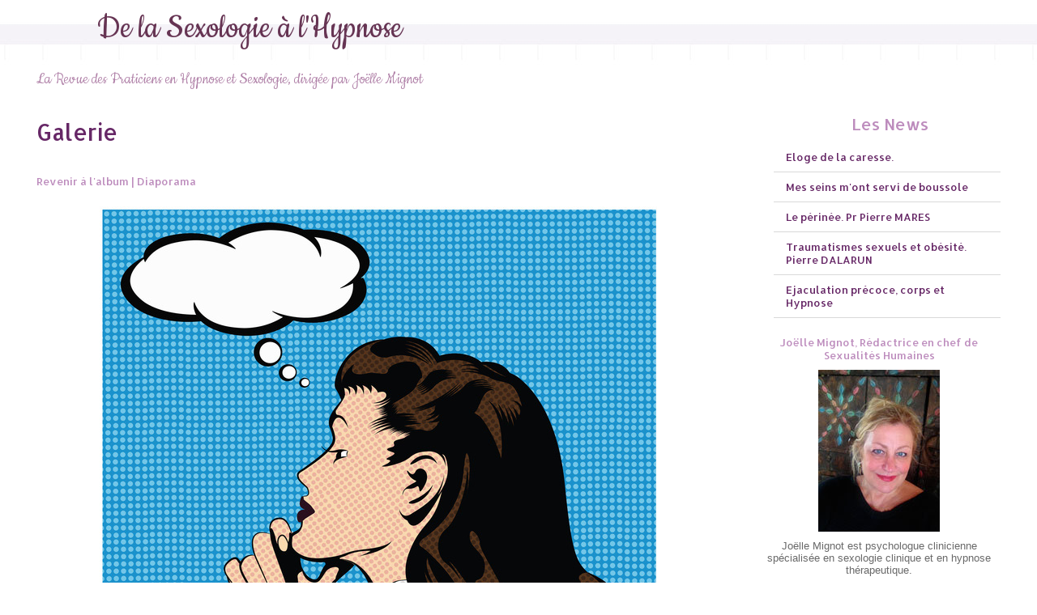

--- FILE ---
content_type: text/html; charset=UTF-8
request_url: https://www.hypnosexo.com/photos/trouble-affectif_gp2639423.html
body_size: 5598
content:
<!DOCTYPE html PUBLIC "-//W3C//DTD XHTML 1.0 Strict//EN" "http://www.w3.org/TR/xhtml1/DTD/xhtml1-strict.dtd">
<html xmlns="http://www.w3.org/1999/xhtml"  xml:lang="fr" lang="fr">
<head>
<title>Mon album | Galerie | HypnoSexo, le site de l'Hypnose et de la Sexologie</title>
 
<meta http-equiv="Content-Type" content="text/html; Charset=UTF-8" />
<meta name="keywords" content="sexualité, sexologie, hypnose" />
<meta name="description" content="Hypnose et Sexologie, la Revue des praticiens." />

<meta name="geo.position" content="48.8644603;2.3715315" />
<link rel="stylesheet" href="/var/style/style_1.css?v=1519420153" type="text/css" />
<link rel="stylesheet" media="only screen and (max-width : 800px)" href="/var/style/style_1101.css?v=1482788524" type="text/css" />
<link rel="stylesheet" href="/assets/css/gbfonts.min.css?v=1724246908" type="text/css">
<meta id="viewport" name="viewport" content="width=device-width, initial-scale=1.0, maximum-scale=1.0" />
<link id="css-responsive" rel="stylesheet" href="/_public/css/responsive.min.css?v=1731587507" type="text/css" />
<link rel="stylesheet" media="only screen and (max-width : 800px)" href="/var/style/style_1101_responsive.css?v=1482788524" type="text/css" />
<link rel="stylesheet" href="/var/style/style.6805063.css?v=1396538605" type="text/css" />
<link href="https://fonts.googleapis.com/css?family=Cookie|Marck+Script|Allerta&display=swap" rel="stylesheet" type="text/css" />
<link rel="canonical" href="https://www.hypnosexo.com/photos/trouble-affectif_gp2639423.html" />
<link rel="alternate" type="application/rss+xml" title="RSS" href="/xml/syndication.rss" />
<link rel="alternate" type="application/atom+xml" title="ATOM" href="/xml/atom.xml" />
<link rel="icon" href="/_images/icones/favicon.ico" type="image/x-icon" />
<link rel="shortcut icon" href="/_images/icones/favicon.ico" type="image/x-icon" />
<script src="/_public/js/jquery-1.8.3.min.js?v=1731587507" type="text/javascript"></script>
<script src="/_public/js/jquery.tools-1.2.7.min.js?v=1731587507" type="text/javascript"></script>
<script src="/_public/js/compress_jquery.ibox.js?v=1731587507" type="text/javascript"></script>
<script src="/_public/js/compress_fonctions.js?v=1731587507" type="text/javascript"></script>
<script type="text/javascript" src="//platform.linkedin.com/in.js"></script>
<script type="text/javascript">
/*<![CDATA[*//*---->*/
selected_page = ['galerie', ''];
selected_page = ['galerie', '140355'];
selected_page = ['galerie', '140355'];

 var GBRedirectionMode = 'IF_FOUND';
/*--*//*]]>*/

</script>
<style type="text/css">
.mod_6805063 .image { position: relative; }
.mod_6805063 .pinit { position:absolute;text-align:left;top:-7px;right:-4px; }
</style>
</head>

<body class="mep1 home">
<div id="z_col_130_responsive" class="responsive-menu">


<!-- MOBI_swipe 11283094 -->
<div id="mod_11283094" class="mod_11283094 wm-module fullbackground  module-MOBI_swipe">
	 <div class="entete"><div class="fullmod">
		 <span>HypnoSexo, le site de l'Hypnose et de la Sexologie</span>
	 </div></div>
	<div class="cel1">
		 <ul>
			 <li class="liens" data-link="home,"><a href="https://www.hypnosexo.com/" >			 <span>
			 Accueil
			 </span>
</a></li>
			 <li class="liens" data-link="rubrique,522260"><a href="/Hypnose-et-Sexologie_r6.html" >			 <span>
			 Revue Hypnose et Sexologie
			 </span>
</a></li>
			 <li class="liens" data-link="rubrique,1075116"><a href="/Sexualite_r8.html" >			 <span>
			 Revue Sexualités Humaines
			 </span>
</a></li>
			 <li class="liens" data-link="rubrique,745559"><a href="/Videos_r7.html" >			 <span>
			 Vidéos
			 </span>
</a></li>
			 <li class="liens" data-link="annuaire,all"><a href="/links/" >			 <span>
			 Liens Utiles
			 </span>
</a></li>
		 </ul>
	</div>
</div>
</div>
<div id="main-responsive">

<!-- ********************************************** ZONE TITRE ********************************************** -->
<div id="z_col0" class="full">
<div class="z_col0_inner">
<div id="z_col0_responsive" class="module-responsive">

<!-- MOBI_titre 11283093 -->
<div id="mod_11283093" class="mod_11283093 module-MOBI_titre">
<div class="tablet-bg">
<div onclick="swipe()" class="swipe gbicongeneric icon-gbicongeneric-button-swipe-list"></div>
	 <div class="titre"><a href="https://www.hypnosexo.com">HypnoSexo</a></div>
<div onclick="$('#search-11283093').toggle()" class="searchbutton gbicongeneric icon-gbicongeneric-search"></div>
<div id="search-11283093" class="searchbar" style="display:none">
<form action="/search/" method="get">
<div class="search-keyword"><input type="text" name="keyword" /></div>
<div class="search-button"><button>Rechercher</button></div>
</form>
</div>
</div>
</div>
</div>
<div id="mod_6805081" class="mod_6805081 wm-module module-responsive " style="_position:static">
<div class="fullmod">
<table cellpadding="0" cellspacing="0" class="module-combo nb-modules-1" style="position:relative; _position:static">
<tr>
<td class="celcombo1">
<!-- titre 6805082 -->
<div id="ecart_before_6805082" class="ecart_col0 " style="display:none"><hr /></div>
<div id="mod_6805082" class="mod_6805082 wm-module fullbackground "><div class="fullmod">
	 <h1 class="titre"><a href="https://www.hypnosexo.com/">De la Sexologie à l'Hypnose</a></h1>
</div></div>
</td>
<td class="celcombo2 empty">&nbsp;</td>
</tr>
</table>
</div>
</div>
<div id="ecart_after_6805081" class="ecart_col0" style="display:none"><hr /></div>

<!-- slogan 6808754 -->
<div id="ecart_before_6808754" class="ecart_col0 " style="display:none"><hr /></div>
<div id="mod_6808754" class="mod_6808754 wm-module fullbackground "><div class="fullmod">
	 <div class="slogan">La Revue des Praticiens en Hypnose et Sexologie, dirigée par Joëlle Mignot</div>
</div></div>

<div id="ecart_after_6808754" class="ecart_col0" style="display:none"><hr /></div>
</div>
</div>
<!-- ********************************************** FIN ZONE TITRE ****************************************** -->

<div id="main">
<div id="main_inner">

<div id="z_centre">
<div class="z_centre_inner">

<!-- ********************************************** COLONNE 1 ********************************************** -->
<div class="z_colonne main-colonne" id="z_col1">
<div class="z_col_median z_col1_inner">
<div id="mod_6805063" class="mod_6805063 wm-module fullbackground  module-page2_galerie">
	 <div class="entete"><div class="fullmod">
		 <span>Galerie</span>
	 </div></div>
	 <div class="cel1">
		 <div class="titre_page">
			 <div class="navigation_titre_page">
			 <a href="/photos/Mon-album_ga140355.html?start_pos=4"><span>Revenir à l'album</span></a>
				 <span> | </span><a href="/slideshow/140355/"><span>Diaporama</span></a>
			 </div>
		 </div>
		 <div class="image">
			 <a href="javascript:void(0)" rel="/index.php?preaction=galerie&amp;ibox&amp;id_photo=2639423&amp;noinfo=1&amp;autoclose=1"><img src="/photo/gal/pic/gal-2639423.jpg?v=1400577071"  alt="trouble affectif" title="trouble affectif" /></a>
			 		 </div>
			 <div id="pager_photo" class="pager_photo">
				 <div class="prec pager"><a href="javascript:void(0)" rel="nofollow" onclick="$('#photo_suiv_image, #photo_suiv_suiv_image').addClass('loading').css('background-image', 'url(/_images/loading.gif)');;recharge_async('pager_photo', '/mymodule/6805063/', 'ajax=true&java=false&subaction=photo&show=pager&id_photo=2686537')">&lt;</a></div>
				 <a id="photo_suiv_image" class="pp" href="/photos/existence_gp2618631.html" style="background:white url(/photo/gal/pic/crop-2618631.jpg) no-repeat center center">&nbsp;</a>
				 <div class="sep"></div>
				 <a id="photo_suiv_suiv_image" class="pp" href="/photos/desenchantement_gp2616726.html" style="background:white url(/photo/gal/pic/crop-2616726.jpg) no-repeat center center">&nbsp;</a>
				 <div class="suiv pager"><a href="javascript:void(0)" rel="nofollow" onclick="$('#photo_suiv_image, #photo_suiv_suiv_image').addClass('loading').css('background-image', 'url(/_images/loading.gif)');; recharge_async('pager_photo', '/mymodule/6805063/', 'ajax=true&java=false&subaction=photo&show=pager&id_photo=2616726')">&gt;</a></div>
				 <div class="clear"></div>
			 </div>
	 </div>
</div>
<div id="ecart_after_6805063" class="ecart_col1"><hr /></div>
</div>
</div>
<!-- ********************************************** FIN COLONNE 1 ****************************************** -->

<!-- ********************************************** COLONNE 2 ********************************************** -->
<div class="z_colonne" id="z_col2">
<div class="z_col_median z_col2_inner">

<!-- news 6805080 -->
<div id="mod_6805080" class="mod_6805080 wm-module fullbackground  news module-news type-1">
	 <div class="entete retrait_entete_left"><div class="fullmod">
		 <span>Les News</span>
	 </div></div>
	 <div class="list-news nb-col-4">
	 <div class="cel1 num1 first">
		 <h3 class="titre">
			 <a href="/Eloge-de-la-caresse_a92.html">Eloge de la caresse.</a>
		 </h3>
	 </div>
	 <div class="cel2 num2">
		 <h3 class="titre">
			 <a href="/Mes-seins-m-ont-servi-de-boussole_a91.html">Mes seins m'ont servi de boussole</a>
		 </h3>
	 </div>
	 <div class="cel1 num3">
		 <h3 class="titre">
			 <a href="/Le-perinee-Pr-Pierre-MARES_a90.html">Le périnée. Pr Pierre MARES</a>
		 </h3>
	 </div>
	 <div class="cel2 num4">
		 <h3 class="titre">
			 <a href="/Traumatismes-sexuels-et-obesite-Pierre-DALARUN_a89.html">Traumatismes sexuels et obésité. Pierre DALARUN</a>
		 </h3>
	 </div>
	 <div class="cel1 num5">
		 <h3 class="titre">
			 <a href="/Ejaculation-precoce-corps-et-Hypnose_a88.html">Ejaculation précoce, corps et Hypnose</a>
		 </h3>
	 </div>
	 </div>
</div>
<div id="ecart_after_6805080" class="ecart_col2"><hr /></div>

<!-- article 6898577 -->
<div id="ecart_before_6898577" class="ecart_col2 responsive" style="display:none"><hr /></div>
<div id="mod_6898577" class="mod_6898577 article wm-module fullbackground  module-article">
	 <div class="cel1">
		 <h3 class="titre">Joëlle Mignot, Rédactrice en chef de Sexualités Humaines</h3>
		 <div class="photo top" style="text-align:center">
			 <a href="http://www.hypnosexo.com/author/Joelle-Mignot/" target="_blank">
			 <img id="img-6576922-9919671" src="https://www.hypnosexo.com/photo/art/default/6576922-9919671.jpg?v=1398783961" alt="" title=""  />
			 </a>
		 </div>
		 <div class="texte">
			 Joëlle Mignot est psychologue clinicienne spécialisée en sexologie clinique et en hypnose thérapeutique. <br />   <br />  <a class="liens" href="http://www.hypnosexo.com/author/Joelle-Mignot/">Pour en savoir plus </a>  
		 </div>
		 <br class="clear" />
	 </div>
</div>
<div id="ecart_after_6898577" class="ecart_col2"><hr /></div>

<!-- galerie 6813603 -->
<div id="mod_6813603" class="mod_6813603 wm-module fullbackground  module-galerie type-1"><div class="fullmod">
			 <div class="cel1 alone nb-col-3  without_text" style="overflow:hidden;padding-top:15px;padding-bottom:15px">
				 <div class="col clear-x2 clear-x3 clear-x4" style="float:left;position:relative;width:82px;height:82px;">
					 <a href="/photos/hypnose-naturelle_gp2769042.html"><img src="/photo/gal/iphone/ipgal-2769042.jpg?v=1410773603" alt="hypnose-naturelle" title="hypnose-naturelle" height="75" class="vignette" style=";" /></a>
				 </div>
				 <div class="col" style="float:left;position:relative;width:82px;height:82px;">
					 <a href="/photos/tabou_gp2686537.html"><img src="/photo/gal/iphone/ipgal-2686537.jpg?v=1403690482" alt="tabou" title="tabou" height="75" class="vignette" style=";" /></a>
				 </div>
				 <div class="col clear-x2" style="float:left;position:relative;width:82px;height:82px;margin-right:0">
					 <a href="/photos/neurosciences_gp2686536.html"><img src="/photo/gal/iphone/ipgal-2686536.jpg?v=1403690071" alt="neurosciences" title="neurosciences" height="75" class="vignette" style=";" /></a>
				 </div>
				 <div class="clear"></div>
				 <div class="col clear-x3" style="float:left;position:relative;width:82px;;">
					 <a href="/photos/trouble-affectif_gp2639423.html"><img src="/photo/gal/iphone/ipgal-2639423.jpg?v=1400577081" alt="trouble affectif" title="trouble affectif" height="75" class="vignette" style=";" /></a>
				 </div>
				 <div class="col clear-x2 clear-x4" style="float:left;position:relative;width:82px;;">
					 <a href="/photos/existence_gp2618631.html"><img src="/photo/gal/iphone/ipgal-2618631.jpg?v=1399464705" alt="existence" title="existence" height="75" class="vignette" style=";" /></a>
				 </div>
				 <div class="col" style="float:left;position:relative;width:82px;;margin-right:0">
					 <a href="/photos/desenchantement_gp2616726.html"><img src="/photo/gal/iphone/ipgal-2616726.jpg?v=1399375269" alt="desenchantement" title="desenchantement" height="75" class="vignette" style=";" /></a>
				 </div>
				 <div class="clear"></div>
				 <div class="clear clearimportant"></div>
			 </div>
</div></div>
<div id="ecart_after_6813603" class="ecart_col2"><hr /></div>

<!-- recherche 6805079 -->
<div id="mod_6805079" class="mod_6805079 wm-module fullbackground  recherche type-1">
	 <form id="form_6805079" action="/search/" method="get" enctype="application/x-www-form-urlencoded" >
		 <div class="cel1">
			 			 <span><span class="cel">
<input type="text" style="width:200px" id="keyword_safe_6805079" name="keyword_safe_6805079" value="Recherche" class="button" onfocus="this.style.display='none'; document.getElementById('keyword_6805079').style.display='inline'; document.getElementById('keyword_6805079').focus()" /><input type="text" style="display:none;width:200px" id="keyword_6805079" name="keyword" value="" class="button" onblur="if (this.value == '') {this.style.display='none'; document.getElementById('keyword_safe_6805079').style.display='inline';}"  />			 </span><span class="cel">
<input type="image" src="/_images/icones/ok_5.png?v=1731587505" alt="OK" title="OK" />
			 </span></span>
		 </div>
	 </form>
</div>
<div id="ecart_after_6805079" class="ecart_col2"><hr /></div>

<!-- annuaire 16094140 -->
<div id="mod_16094140" class="mod_16094140 wm-module fullbackground  module-annuaire">
	 <div class="entete"><div class="fullmod">
		 <span>Liens Utiles</span>
	 </div></div>
	 <div class="annuaire">
		 <div class="cel1 first">
			 <div class="inner">
						 <div class="photo lien left_margin"><a href="https://www.france-emdr-imo.fr/" target="_blank"><img src="/_images/screenshot/50/504b40be7d4934f982cbe45a3f524c5e319c4519.jpg?v=1732287777" style="max-width:298px;width:145px;height:107px" alt="France EMDR IMO" title="France EMDR IMO" /></a></div>
			 <div class="lien">
				 <img class="image middle nomargin" src="https://www.hypnosexo.com/_images/preset/puces/circle7.png?v=1732287502" alt=""  /> 
				 <a target="_blank" href="https://www.france-emdr-imo.fr/">France EMDR IMO</a>
			 </div>
				 <div class="description titre_margin">
					 <a target="_blank" href="https://www.france-emdr-imo.fr/">Association France EMDR IMO</a>
				 </div>
				 <div class="clear"></div>
			 </div>
		 </div>
		 <div class="cel1">
			 <div class="inner">
						 <div class="photo lien left_margin"><a href="http://www.formation-hypnose.com" target="_blank"><img src="/_images/screenshot/9b/9b7b1d8c74c465a5b5ebff82fe349191cb900f44.jpg?v=1732288033" style="max-width:298px;width:145px;height:107px" alt="Formation en Hypnose, EMDR - IMO et Thérapies Brèves à Paris" title="Formation en Hypnose, EMDR - IMO et Thérapies Brèves à Paris" /></a></div>
			 <div class="lien">
				 <img class="image middle nomargin" src="https://www.hypnosexo.com/_images/preset/puces/circle7.png?v=1732287502" alt=""  /> 
				 <a target="_blank" href="http://www.formation-hypnose.com">Formation en Hypnose, EMDR - IMO et Thérapies Brèves à Paris</a>
			 </div>
				 <div class="description titre_margin">
					 <a target="_blank" href="http://www.formation-hypnose.com"></a>
				 </div>
				 <div class="clear"></div>
			 </div>
		 </div>
		 <div class="cel1">
			 <div class="inner">
						 <div class="photo lien left_margin"><a href="http://www.hypnose-ericksonienne.org/" target="_blank"><img src="/_images/screenshot/7d/7da872aa406905ed4846a4848ee286b9747406af.jpg?v=1732287932" style="max-width:298px;width:145px;height:107px" alt="Hypnose Ericksonienne, Thérapeutique et Médicale. EMDR - IMO et Thérapies Brèves Orientées Solution en France" title="Hypnose Ericksonienne, Thérapeutique et Médicale. EMDR - IMO et Thérapies Brèves Orientées Solution en France" /></a></div>
			 <div class="lien">
				 <img class="image middle nomargin" src="https://www.hypnosexo.com/_images/preset/puces/circle7.png?v=1732287502" alt=""  /> 
				 <a target="_blank" href="http://www.hypnose-ericksonienne.org/">Hypnose Ericksonienne, Thérapeutique et Médicale. EMDR - IMO et Thérapies Brèves Orientées Solution en France</a>
			 </div>
				 <div class="description titre_margin">
					 <a target="_blank" href="http://www.hypnose-ericksonienne.org/"></a>
				 </div>
				 <div class="clear"></div>
			 </div>
		 </div>
		 <div class="cel1">
			 <div class="inner">
						 <div class="photo lien left_margin"><a href="https://www.emdr.fr" target="_blank"><img src="/_images/screenshot/8b/8be00a8eb4b2134160e026c1f4d9f00782969c48.jpg?v=1732287980" style="max-width:298px;width:145px;height:107px" alt="EMDR et IMO en France" title="EMDR et IMO en France" /></a></div>
			 <div class="lien">
				 <img class="image middle nomargin" src="https://www.hypnosexo.com/_images/preset/puces/circle7.png?v=1732287502" alt=""  /> 
				 <a target="_blank" href="https://www.emdr.fr">EMDR et IMO en France</a>
			 </div>
				 <div class="description titre_margin">
					 <a target="_blank" href="https://www.emdr.fr">EMDR et IMO en France, Annuaire et Formations</a>
				 </div>
				 <div class="clear"></div>
			 </div>
		 </div>
		 <div class="cel1">
			 <div class="inner">
						 <div class="photo lien left_margin"><a href="http://www.hypnose-ericksonienne-paris.fr/" target="_blank"><img src="/_images/screenshot/67/67de13c36b7df6dda6217c7b97ee7b3735a98e6a.jpg?v=1732287859" style="max-width:298px;width:145px;height:107px" alt="Hypnose Ericksonienne, Thérapeutique et Médicale. EMDR - IMO et Thérapies Brèves Orientées Solution à Paris" title="Hypnose Ericksonienne, Thérapeutique et Médicale. EMDR - IMO et Thérapies Brèves Orientées Solution à Paris" /></a></div>
			 <div class="lien">
				 <img class="image middle nomargin" src="https://www.hypnosexo.com/_images/preset/puces/circle7.png?v=1732287502" alt=""  /> 
				 <a target="_blank" href="http://www.hypnose-ericksonienne-paris.fr/">Hypnose Ericksonienne, Thérapeutique et Médicale. EMDR - IMO et Thérapies Brèves Orientées Solution à Paris</a>
			 </div>
				 <div class="description titre_margin">
					 <a target="_blank" href="http://www.hypnose-ericksonienne-paris.fr/"></a>
				 </div>
				 <div class="clear"></div>
			 </div>
		 </div>
		 <div class="cel1 last">
			 <div class="inner">
						 <div class="photo lien left_margin"><a href="http://www.formation-hypnose-marseille.info/" target="_blank"><img src="/_images/screenshot/a8/a84d2742f7c7a8ef9784e37136d695409f8c88c1.jpg?v=1732288076" style="max-width:298px;width:145px;height:107px" alt="Formation en Hypnose, EMDR - IMO et Thérapies Brèves à Marseille" title="Formation en Hypnose, EMDR - IMO et Thérapies Brèves à Marseille" /></a></div>
			 <div class="lien">
				 <img class="image middle nomargin" src="https://www.hypnosexo.com/_images/preset/puces/circle7.png?v=1732287502" alt=""  /> 
				 <a target="_blank" href="http://www.formation-hypnose-marseille.info/">Formation en Hypnose, EMDR - IMO et Thérapies Brèves à Marseille</a>
			 </div>
				 <div class="description titre_margin">
					 <a target="_blank" href="http://www.formation-hypnose-marseille.info/"></a>
				 </div>
				 <div class="clear"></div>
			 </div>
		 </div>
	 </div>
</div>
<div id="ecart_after_16094140" class="ecart_col2"><hr /></div>

<!-- share 6805052 -->
<div id="ecart_before_6805052" class="ecart_col2 responsive" style="display:none"><hr /></div>
<div id="mod_6805052" class="mod_6805052 wm-module fullbackground  module-share">
	 <div class="entete retrait_entete_left"><div class="fullmod">
		 <span>Partager ce site</span>
	 </div></div>
		 <div class="cel1">
<iframe class="share" allowtransparency="true" frameborder="0" scrolling="no" src="//platform.twitter.com/widgets/tweet_button.html?url=http%3A%2F%2Fxfru.it%2FwnekiE&amp;counturl=https%3A%2F%2Fwww.hypnosexo.com&amp;text=HypnoSexo%2C%20le%20site%20de%20l%27Hypnose%20et%20de%20la%20Sexologie&amp;count=horizontal"></iframe>
<iframe class="share" src="//www.facebook.com/plugins/like.php?href=https%3A%2F%2Fwww.hypnosexo.com&amp;layout=button_count&amp;show_faces=false&amp;width=100&amp;action=like&amp;colorscheme=light" scrolling="no" frameborder="0" allowTransparency="true" ></iframe>
<div class="share" style="width: auto">
<script type="IN/Share" data-url="https://www.hypnosexo.com" data-counter="right"></script>
</div>
<div class="clear"></div>
		 </div>
</div>
</div>
</div>
<!-- ********************************************** FIN COLONNE 2 ****************************************** -->

</div>
</div>

</div>

</div>
<!-- ********************************************** ZONE OURS FULL ***************************************** -->
<div id="z_col100" class="full">
<div class="z_col100_inner">

<!-- ours 6805057 -->
<div id="mod_6805057" class="mod_6805057 wm-module fullbackground  module-ours"><div class="fullmod">
	 <div class="legal">
		 Hypnose et Sexologie
	 </div>
	 <div class="bouton">
		 <a href="/sitemap/">Plan du site</a>
		 <span> | </span>
		 <a href="/tags/">Tags</a>
	</div>
</div></div>
</div>
<!-- ********************************************** FIN ZONE OURS FULL ************************************* -->
</div>
</div>
<script type="text/javascript">
/*<![CDATA[*//*---->*/
if (typeof wm_select_link === 'function') wm_select_link('.mod_11283094 .liens');
recharge_async('', '/mymodule/6813603/', 'ajax=true&java=false&w=248&noajax_external=1&save_cache=1&no_init_memcache_jscss=1');

$(function() {
    var ok_search = false;
    var search = document.location.pathname.replace(/^(.*)\/search\/([^\/]+)\/?(.*)$/, '$2');
    if (search != '' && search != document.location.pathname)	{ 
        ok_search = true;
    } else {
        search = document.location.search.replace(/^\?(.*)&?keyword=([^&]*)&?(.*)/, '$2');
        if (search != '' && search != document.location.search)	{
            ok_search = true;
        }
    }
    if (ok_search) {
        $('#icon-search-6805079').trigger('click');
        $('#keyword_safe_6805079').hide(); 
        $('#keyword_6805079').val(decodeURIComponent(search).replace('+', ' ')).show();
    }
});

/*--*//*]]>*/
</script>
</body>

</html>


--- FILE ---
content_type: text/html; charset=UTF-8
request_url: https://www.hypnosexo.com/mymodule/6813603/
body_size: 719
content:
<!doctype html>
<html>
<head>
<title></title>
<meta name="robots" content="noindex" /></head>
<body>
<div id="mod_6813603" class="mod_6813603  module-galerie type-1"><div class="fullmod">
			 <div class="cel1 alone nb-col-3  without_text" style="overflow:hidden;padding-top:15px;padding-bottom:15px">
				 <div class="col clear-x2 clear-x3 clear-x4" style="float:left;position:relative;width:82px;height:82px;">
					 <a href="https://www.hypnosexo.com/photos/hypnose-naturelle_gp2769042.html"><img src="https://www.hypnosexo.com/photo/gal/iphone/ipgal-2769042.jpg?v=1410773603" alt="hypnose-naturelle" title="hypnose-naturelle" height="75" class="vignette" style=";" /></a>
				 </div>
				 <div class="col" style="float:left;position:relative;width:82px;height:82px;">
					 <a href="https://www.hypnosexo.com/photos/tabou_gp2686537.html"><img src="https://www.hypnosexo.com/photo/gal/iphone/ipgal-2686537.jpg?v=1403690482" alt="tabou" title="tabou" height="75" class="vignette" style=";" /></a>
				 </div>
				 <div class="col clear-x2" style="float:left;position:relative;width:82px;height:82px;margin-right:0">
					 <a href="https://www.hypnosexo.com/photos/neurosciences_gp2686536.html"><img src="https://www.hypnosexo.com/photo/gal/iphone/ipgal-2686536.jpg?v=1403690071" alt="neurosciences" title="neurosciences" height="75" class="vignette" style=";" /></a>
				 </div>
				 <div class="clear"></div>
				 <div class="col clear-x3" style="float:left;position:relative;width:82px;;">
					 <a href="https://www.hypnosexo.com/photos/trouble-affectif_gp2639423.html"><img src="https://www.hypnosexo.com/photo/gal/iphone/ipgal-2639423.jpg?v=1400577081" alt="trouble affectif" title="trouble affectif" height="75" class="vignette" style=";" /></a>
				 </div>
				 <div class="col clear-x2 clear-x4" style="float:left;position:relative;width:82px;;">
					 <a href="https://www.hypnosexo.com/photos/existence_gp2618631.html"><img src="https://www.hypnosexo.com/photo/gal/iphone/ipgal-2618631.jpg?v=1399464705" alt="existence" title="existence" height="75" class="vignette" style=";" /></a>
				 </div>
				 <div class="col" style="float:left;position:relative;width:82px;;margin-right:0">
					 <a href="https://www.hypnosexo.com/photos/desenchantement_gp2616726.html"><img src="https://www.hypnosexo.com/photo/gal/iphone/ipgal-2616726.jpg?v=1399375269" alt="desenchantement" title="desenchantement" height="75" class="vignette" style=";" /></a>
				 </div>
				 <div class="clear"></div>
				 <div class="clear clearimportant"></div>
			 </div>
</div></div>
<script id="script_after" type="text/javascript">
/*<![CDATA[*//*---->*/
 
/*--*//*]]>*/
</script>
</body>
</html>


--- FILE ---
content_type: text/css
request_url: https://www.hypnosexo.com/var/style/style_1.css?v=1519420153
body_size: 5808
content:
body, .body {margin: 0;padding: 0.1px;height: 100%;font-family: "Arial", sans-serif;background-color: #FFFFFF;background-image : none;}#main, #z_col0.full .fullmod, #z_col100.full .fullmod {position: relative;width: 1190px;margin: 0 auto;}#z_col0.full .fullmod {border:none;margin-top: 0;margin-bottom: 0;}#z_col100.full .fullmod {border:none;margin-top: 0;margin-bottom: 0;}.fullwidthsite {width: 1190px;margin: 0 auto;}#main_table_inner {border-spacing: 0;width: 1190px;padding: 0;background-color: #FFFFFF;}#main_inner {position: static;width: auto;display: block;background-color: #FFFFFF;}#z_col130 {position: relative;//position: auto;}.z_col130_td_inner {vertical-align: top;padding: 0;background-color: transparent;}.z_col130_inner {background-color: transparent;}#z_col130 .z_col130_inner {height: 0px;}#z_col130 div.ecart_col130 {height: 0px;}#z_col130 div.ecart_col130 hr{display: none;}#z_centre {position: relative;width: 100%;}.z_centre_inner {overflow: hidden;width: 100%;display: block;}#z_col0 {position: relative;//position: auto;}.z_col0_td_inner {vertical-align: top;padding: 0;background-color: transparent;background-position:top center;background-repeat:repeat;}.z_col0_inner {position: static;display: block;background-color: transparent;background-image: url(https://www.hypnosexo.com/photo/background_colonne-1-0.jpg?v=1396603708);background-position:top center;background-repeat:repeat;}#z_col0 .z_col0_inner {padding: 0px 0px 0px 0px;}#z_col0 div.ecart_col0 {height: 0px;}#z_col0 div.ecart_col0 hr{display: none;}#z_col1, #z_col2 {display:inline;position: relative;//position: auto;float:left;min-height: 1px;}#z_col1 {height: 100%;width: 890px;}.z_col1_td_inner {vertical-align: top;padding: 0;width: 890px;background-color: transparent;}.z_col1_inner {display: block;height: 100%;background-color: transparent;}#z_col1 .z_col1_inner {padding: 20px 25px 15px 0px;}#z_col1 div.ecart_col1 {height: 20px;}#z_col1 div.ecart_col1 hr{display: none;}#z_col2 {height: 100%;width: 300px;}.z_col2_td_inner {vertical-align: top;padding: 0;width: 300px;background-color: transparent;}.z_col2_inner {display: block;height: 100%;background-color: transparent;}#z_col2 .z_col2_inner {padding: 20px 0px 15px 0px;}#z_col2 div.ecart_col2 {height: 15px;}#z_col2 div.ecart_col2 hr{display: none;}#z_colfull {height: 100%;}.z_colfull_td_inner {vertical-align: top;padding: 0;background-color: transparent;}.z_colfull_inner {display: block;height: 100%;background-color: transparent;}#z_colfull .z_colfull_inner {padding: 20px 0px 15px 0px;}#z_colfull div.ecart_colfull {height: 20px;}#z_colfull div.ecart_colfull hr{display: none;}#z_col100 {clear: both;position: relative;//position: auto;}.z_col100_td_inner {vertical-align: top;padding: 0;background-color: #B284AA;background-repeat: no-repeat;background-repeat: repeat-x;}.z_col100_inner {background-color: #B284AA;background-image: url(https://www.hypnosexo.com/photo/background_colonne-1-100.png?v=1333370009);background-repeat: no-repeat;background-repeat: repeat-x;_height: 336px;_background-image: none;_filter: progid:DXImageTransform.Microsoft.AlphaImageLoader(src='https://www.hypnosexo.com/photo/background_colonne-1-100.png', sizingMethod='scale');}#z_col100 .z_col100_inner {padding: 10px 0px 5px 0px;}#z_col100 div.ecart_col100 {height: 10px;}#z_col100 div.ecart_col100 hr{display: none;}.mod_6805082 {position: relative;background-color: transparent;margin: 0;padding: 0px 0px;}.mod_6805082 .titre, .mod_6805082 .titre a{color: #663453;text-align: left;text-decoration: none;font: normal 45px "Cookie", "Arial", sans-serif;}.mod_6805082 .titre a:hover{color: #B284AA;text-decoration: none;background: transparent;font-weight: normal;}.mod_6805082 .titre_image{color: #663453;text-align: left;text-decoration: none;font: normal 45px "Cookie", "Arial", sans-serif;position: relative;display: block;}.mod_6805082 .image{margin: 0;}.mod_6805052 {margin-left: 20px;}.mod_6805052 .entete{background-color: transparent;position: relative;padding: 10px;padding-left: 17px;text-transform: none;text-decoration: none;text-align: center;color: #BD8CBD;font: normal 20px "Allerta", "Arial", sans-serif;}.mod_6805052 .cel1{position: relative;background-color: transparent;padding: 10px 15px;}.mod_6805052 .share{float: left;width: 115px;height: 20px;margin: 7px 0;}#z_col100.full .mod_6805057 .cel1 .fullmod, #z_col100.full .mod_6805057 .entete .fullmod, #z_col100.full .mod_6805057 .cel2 .fullmod {width: 1190px;}.mod_6805057 {position: relative;background-color: #E8DAE8;padding: 18px 0px;border-radius: 5px 5px 5px 5px;-moz-border-radius: 5px 5px 5px 5px;-webkit-border-radius: 5px 5px 5px 5px;}.mod_6805057 .legal, .mod_6805057 .legal a{color: #77B31D;text-align: center;text-decoration: none;font: normal 12px "Arial", sans-serif;}.mod_6805057 .bouton, .mod_6805057 .bouton a{color: #77B31D;text-align: center;text-decoration: none;font: normal 12px "Arial", sans-serif;}.mod_6805057 .bouton a:hover{color: #668211;text-decoration: underline;background: transparent;font-weight: normal;}#z_col0.full .mod_6808754 .cel1 .fullmod, #z_col0.full .mod_6808754 .entete .fullmod, #z_col0.full .mod_6808754 .cel2 .fullmod {width: 1190px;}.mod_6808754 {position: relative;background-color: transparent;padding: 0px 0px;}.mod_6808754 .slogan{text-align: justify;text-decoration: none;color: #B284AA;font: normal 21px "Cookie", "Arial", sans-serif;}#z_col0.full .mod_6805076 .cel1 .fullmod, #z_col0.full .mod_6805076 .entete .fullmod, #z_col0.full .mod_6805076 .cel2 .fullmod {width: 1190px;}.mod_6805076 {background-image: url(http://www.hypnosexo.com/photo/fond-6805076.png?v=1396435171);background-repeat: repeat-x;position: relative;}.mod_6805076 .entete{background-color: transparent;position: relative;margin: 0;padding: 0;color: #77B31D;text-align: left;text-decoration: none;text-transform: none;font: normal 32px "Cookie", "Arial", sans-serif;}.mod_6805076 .cel1{position: relative;background-color: #E8DAE8;padding: 60px 0px;}.mod_6805076 .left{position: relative;padding-right: 10px;float: left;}.mod_6805076 .right{position: relative;padding-left: 10px;float: right;}.mod_6805076 .center, .mod_6805076 .top{position: relative;padding-bottom: 10px;float: none;text-align: center;}.mod_6805076 .rubrique, .mod_6805076 .rubrique a{text-align: left;text-decoration: none;text-transform: uppercase;color: #828282;font: normal 11px "Allerta", "Arial", sans-serif;}.mod_6805076 .rubrique a:hover{color: #828282;text-decoration: underline;background: transparent;font-weight: normal;}.mod_6805076 .titre, .mod_6805076 .titre a{color: #E0C3E0;text-align: left;text-decoration: none;font: normal 16px "Allerta", "Arial", sans-serif;}.mod_6805076 .titre a:hover, .mod_6805076 .menu_arrow li.selected .titre a, .mod_6805076 .menu li.selected a.titre{color: #666666;text-decoration: none;background: transparent;font-weight: bold;}.mod_6805076 .premier_titre, .mod_6805076 .premier_titre a{color: #FFFFFF;text-align: left;text-decoration: none;font: bold  28px "Allerta", "Arial", sans-serif;}.mod_6805076 .premier_titre a:hover{color: #C5ADE3;text-decoration: none;background: transparent;font-weight: bold;}.mod_6805076 .texte, .mod_6805076 .texte a{color: #C9B1C9;text-align: justify;text-decoration: none;font: normal 13px "Allerta", "Arial", sans-serif;margin: 0;}.mod_6805076 .texte a:hover{color: #292929;text-decoration: none;background: transparent;font-weight: normal;}.mod_6805076 .legende{color: #C9B1C9;text-align: justify;text-decoration: none;font: normal 13px "Allerta", "Arial", sans-serif;text-align: center;font-weight: bold;}.mod_6805076 .auteur, .mod_6805076 a.auteur, .mod_6805076 a.auteur:hover{color: #828282;text-align: left;text-decoration: none;font: italic  normal 12px "Allerta", "Arial", sans-serif;text-decoration: none;background-color: transparent;}.mod_6805076 .date, .mod_6805076 .date a, .mod_6805076 a.date, .mod_6805076 a.date:hover{color: #828282;text-align: left;text-decoration: none;font: italic  normal 12px "Allerta", "Arial", sans-serif;text-decoration: none;background-color: transparent;}.mod_6805076 .une{background-color: #E8DAE8;width: 1190px;position: relative;}.mod_6805076 .une_6 .cel1{padding: 0;}.mod_6805076 .lire_suite{text-align: right;}.mod_6805076 .lire_suite a, .mod_6805076 .lire_suite img{color: #C9B1C9;text-decoration: none;font: 13px "Allerta", "Arial", sans-serif;padding-right: 1ex;border: none;}.mod_6805076 .menu{list-style: none;position: absolute;right: 0px;top: 60px;z-index: 150;background-color: #663453;overflow-y: hidden;}.mod_6805076 .menu li .photo{float: left;position: relative;}.mod_6805076 .menu li{width: 100%;padding-top: 1px;}.mod_6805076 .menu li.first{border: none;padding-top: 0;}.mod_6805076 .menu li.last{padding-bottom: 0;}.mod_6805076 .menu li a.titre{padding: 7px;display: block;}.mod_6805076 .menu li a.titre span.ib{display: block;}.mod_6805076 .opacity{position: absolute;left: 0;bottom: 0;//height: auto;background-color: rgb(102, 52, 83);background: transparent\9;background-color: rgba(102, 52, 83, 0.4);filter: progid:DXImageTransform.Microsoft.gradient(startColorstr=#66663453, endColorstr=#66663453);zoom:1;overflow-y: hidden;_bottom: 120px;}.mod_6805076 .pager a, .mod_6805076 .pager a.sel, .mod_6805076 .pager a:hover{display: inline-block;padding: 0 !important;margin: 0 3px;height: 12px;line-height: 12px !important;_height: 12px;width: 12px;vertical-align: 5%;border-radius: 25px;-moz-border-radius: 25px;-webkit-border-radius: 25px;}.mod_6805076 .cellpadding{padding: 10px;}.mod_6805076 .border_ie{border-bottom: 1px solid #E8DAE8;}.mod_6805076 .scroller{overflow: hidden;}.mod_6805076 .pager, .mod_6805076 .pager a{color: #FFFFFF;text-align: left;text-decoration: none;font: normal 16px "Allerta", "Arial", sans-serif;font-weight: normal;}.mod_6805076 .pager{padding: 10px 0;text-decoration: none;}.mod_6805076 .pager a{border: #FFFFFF 1px solid;background-color: #77B31D;padding: 0 2px;padding: 2px 6px;line-height: 28px;}.mod_6805076 .pager a:hover, .mod_6805076 .pager .sel{color: #FFFFFF;text-decoration: none;background: #292929;font-weight: normal;border: #FFFFFF 1px solid;font-weight: bold;}.mod_6805076 .pager .sel{text-decoration: none;}.mod_6805076 .pager span{padding: 2px 6px;}.mod_6805076 .pager a span{padding: 0;}.mod_6805076 .forpager{border-bottom: none;border-left: none;border-right: none;}.mod_6805076 .pager, .mod_6805076 .pager a{font-size: 12px;}.mod_6805076 td.arrows, .mod_6805076 td.pager{width: 40px;text-align: center;padding: 10px 0;}.mod_6813385 .entete{background-color: transparent;position: relative;padding: 13px 0px;color: #B284AA;text-align: left;text-decoration: none;text-transform: none;font: normal 28px "Allerta", "Arial", sans-serif;}.mod_6813385 .eau{list-style: none;}.mod_6813385 .cel1{position: relative;background-color: transparent;border-bottom: 1px solid #EBEBEB;padding: 13px 0px;}.mod_6813385 .cel2{position: relative;background-color: transparent;border-bottom: 1px solid #EBEBEB;padding: 13px 0px;}.mod_6813385 td{vertical-align: top;}.mod_6813385 table.inner{border-left: 1px solid #EBEBEB;}.mod_6813385 .cel1, .mod_6813385 .cel2{border-left: none;}.mod_6813385 .date, .mod_6813385 .date a, .mod_6813385 a.date{color: #E0C3E0;text-align: left;text-decoration: none;font: italic  normal 12px "Allerta", "Arial", sans-serif;}.mod_6813385 .date a:hover{text-decoration: none;background: transparent;font-weight: normal;}.mod_6813385 .rubrique, .mod_6813385 .rubrique a, .mod_6813385 a.rubrique{text-transform: uppercase;color: #7B46B8;text-align: left;text-decoration: none;font: normal 11px "Allerta", "Arial", sans-serif;}.mod_6813385 .rubrique a:hover, .mod_6813385 a.rubrique:hover{text-decoration: none;background: transparent;font-weight: normal;}.mod_6813385 .titre, .mod_6813385 .titre a{color: #663453;text-align: left;text-decoration: none;font: bold  16px "Allerta", "Arial", sans-serif;}.mod_6813385 .titre a:hover{color: #B284AA;text-decoration: none;background: transparent;font-weight: bold;}.mod_6813385 .titre{margin-bottom: 2px;margin-top: 5px;}.mod_6813385 .date{color: #E0C3E0;text-align: left;text-decoration: none;font: italic  normal 12px "Allerta", "Arial", sans-serif;}.mod_6813385 .texte, .mod_6813385 .texte a{color: #696969;text-align: left;text-decoration: none;font: normal 13px "Allerta", "Arial", sans-serif;}.mod_6813385 .lire_suite{text-align: right;}.mod_6813385 .lire_suite a, .mod_6813385 .lire_suite img{color: #696969;text-decoration: none;font: 13px "Allerta", "Arial", sans-serif;padding-right: 1ex;}.mod_6813385 .pager, .mod_6813385 .pager a{color: #D1B8D1;text-align: left;text-decoration: none;font: normal 14px "Allerta", "Arial", sans-serif;font-weight: normal;}.mod_6813385 .pager{padding: 10px 0;text-decoration: none;}.mod_6813385 .pager a{border: #D1B8D1 1px solid;padding: 2px 6px;line-height: 26px;}.mod_6813385 .pager a:hover, .mod_6813385 .pager .sel{color: #FFFFFF;text-decoration: none;background: #E56008;font-weight: normal;border: #FFFFFF 1px solid;font-weight: bold;}.mod_6813385 .pager .sel{text-decoration: none;}.mod_6813385 .pager span{padding: 2px 6px;}.mod_6813385 .pager a span{padding: 0;}.mod_6813385 .forpager{border-bottom: none;border-left: none;border-right: none;}.mod_6813385 .photo{position: relative;padding-right: 10px;float: left;}#z_col0.full .mod_6805077 .cel1 .fullmod, #z_col0.full .mod_6805077 .entete .fullmod, #z_col0.full .mod_6805077 .cel2 .fullmod {width: 1190px;}.mod_6805077 .entete{background-color: transparent;position: relative;margin: 0;padding: 0;color: #B284AA;text-align: left;text-transform: none;text-decoration: none;font: normal 32px "Allerta", "Arial", sans-serif;}.mod_6805077 .pied{background-image: url(http://www.hypnosexo.com/photo/pied-6805077.png?v=1346245942);background-repeat: repeat-x;height: 2px;}.mod_6805077 .eau{list-style: none;}.mod_6805077 .cel1{position: relative;background-color: transparent;border-bottom: 1px solid #EBEBEB;padding: 30px 0px;}.mod_6805077 .cel2{position: relative;background-color: transparent;border-bottom: 1px solid #EBEBEB;padding: 30px 0px;}.mod_6805077 td{vertical-align: top;}.mod_6805077 table.inner{border-left: 1px solid #EBEBEB;}.mod_6805077 .cel1, .mod_6805077 .cel2{border-left: none;}.mod_6805077 .date, .mod_6805077 .date a, .mod_6805077 a.date{color: #E0C3E0;text-align: left;text-decoration: none;font: italic  normal 12px "Arial", sans-serif;}.mod_6805077 .date a:hover{text-decoration: none;background: transparent;font-weight: normal;}.mod_6805077 .rubrique, .mod_6805077 .rubrique a, .mod_6805077 a.rubrique{color: #7B46B8;text-align: left;text-decoration: none;text-transform: uppercase;font: normal 11px "Arial", sans-serif;}.mod_6805077 .rubrique a:hover, .mod_6805077 a.rubrique:hover{text-decoration: none;background: transparent;font-weight: normal;}.mod_6805077 .titre, .mod_6805077 .titre a{color: #663453;text-align: left;text-decoration: none;font: bold  16px "Arial", sans-serif;}.mod_6805077 .titre a:hover{color: #B284AA;text-decoration: none;background: transparent;font-weight: bold;}.mod_6805077 .titre{margin-bottom: 2px;margin-top: 5px;}.mod_6805077 .date{color: #E0C3E0;text-align: left;text-decoration: none;font: italic  normal 12px "Arial", sans-serif;}.mod_6805077 .texte, .mod_6805077 .texte a{text-decoration: none;color: #696969;text-align: left;font: normal 13px "Arial", sans-serif;}.mod_6805077 .lire_suite{text-align: right;}.mod_6805077 .lire_suite a, .mod_6805077 .lire_suite img{text-decoration: none;color: #696969;font: 13px "Arial", sans-serif;padding-right: 1ex;}.mod_6805077 .pager, .mod_6805077 .pager a{color: #D1B8D1;text-align: left;text-decoration: none;font: normal 14px "Arial", sans-serif;font-weight: normal;}.mod_6805077 .pager{padding: 10px 0;text-decoration: none;}.mod_6805077 .pager a{border: #D1B8D1 1px solid;padding: 2px 6px;line-height: 26px;}.mod_6805077 .pager a:hover, .mod_6805077 .pager .sel{color: #FFFFFF;text-decoration: none;background: #E56008;font-weight: normal;border: #FFFFFF 1px solid;font-weight: bold;}.mod_6805077 .pager .sel{text-decoration: none;}.mod_6805077 .pager span{padding: 2px 6px;}.mod_6805077 .pager a span{padding: 0;}.mod_6805077 .forpager{border-bottom: none;border-left: none;border-right: none;}.mod_6805077 .photo{position: relative;padding-right: 10px;float: left;}.mod_14826933 .entete{background-color: transparent;position: relative;padding: 13px 0px;color: #B284AA;text-align: left;text-decoration: none;text-transform: none;font: normal 28px "Allerta", "Arial", sans-serif;}.mod_14826933 .eau{list-style: none;}.mod_14826933 .cel1{position: relative;background-color: transparent;border-bottom: 1px solid #EBEBEB;padding: 13px 0px;}.mod_14826933 .cel2{position: relative;background-color: transparent;border-bottom: 1px solid #EBEBEB;padding: 13px 0px;}.mod_14826933 td{vertical-align: top;}.mod_14826933 table.inner{border-left: 1px solid #EBEBEB;}.mod_14826933 .cel1, .mod_14826933 .cel2{border-left: none;}.mod_14826933 .date, .mod_14826933 .date a, .mod_14826933 a.date{color: #E0C3E0;text-align: left;text-decoration: none;font: italic  normal 12px "Allerta", "Arial", sans-serif;}.mod_14826933 .date a:hover{text-decoration: none;background: transparent;font-weight: normal;}.mod_14826933 .rubrique, .mod_14826933 .rubrique a, .mod_14826933 a.rubrique{text-transform: uppercase;color: #7B46B8;text-align: left;text-decoration: none;font: normal 11px "Allerta", "Arial", sans-serif;}.mod_14826933 .rubrique a:hover, .mod_14826933 a.rubrique:hover{text-decoration: none;background: transparent;font-weight: normal;}.mod_14826933 .titre, .mod_14826933 .titre a{color: #663453;text-align: left;text-decoration: none;font: bold  16px "Allerta", "Arial", sans-serif;}.mod_14826933 .titre a:hover{color: #B284AA;text-decoration: none;background: transparent;font-weight: bold;}.mod_14826933 .titre{margin-bottom: 2px;margin-top: 5px;}.mod_14826933 .date{color: #E0C3E0;text-align: left;text-decoration: none;font: italic  normal 12px "Allerta", "Arial", sans-serif;}.mod_14826933 .texte, .mod_14826933 .texte a{color: #696969;text-align: left;text-decoration: none;font: normal 13px "Allerta", "Arial", sans-serif;}.mod_14826933 .lire_suite{text-align: right;}.mod_14826933 .lire_suite a, .mod_14826933 .lire_suite img{color: #696969;text-decoration: none;font: 13px "Allerta", "Arial", sans-serif;padding-right: 1ex;}.mod_14826933 .pager, .mod_14826933 .pager a{color: #D1B8D1;text-align: left;text-decoration: none;font: normal 14px "Allerta", "Arial", sans-serif;font-weight: normal;}.mod_14826933 .pager{padding: 10px 0;text-decoration: none;}.mod_14826933 .pager a{border: #D1B8D1 1px solid;padding: 2px 6px;line-height: 26px;}.mod_14826933 .pager a:hover, .mod_14826933 .pager .sel{color: #FFFFFF;text-decoration: none;background: #E56008;font-weight: normal;border: #FFFFFF 1px solid;font-weight: bold;}.mod_14826933 .pager .sel{text-decoration: none;}.mod_14826933 .pager span{padding: 2px 6px;}.mod_14826933 .pager a span{padding: 0;}.mod_14826933 .forpager{border-bottom: none;border-left: none;border-right: none;}.mod_14826933 .photo{position: relative;padding-right: 10px;float: left;}.mod_14827033 .entete{background-color: transparent;position: relative;padding: 13px 0px;text-transform: none;text-decoration: none;text-align: left;color: #B284AA;font: normal 28px "Allerta", "Arial", sans-serif;}.mod_14827033 .eau{list-style: none;}.mod_14827033 .cel1{position: relative;border-bottom: 1px solid #EBEBEB;background-color: transparent;padding: 13px 0px;}.mod_14827033 .cel2{position: relative;background-color: transparent;border-bottom: 1px solid #EBEBEB;padding: 13px 0px;}.mod_14827033 td{vertical-align: top;}.mod_14827033 .date, .mod_14827033 .date a, .mod_14827033 a.date{text-decoration: none;text-align: left;color: #E0C3E0;font: italic  normal 12px "Allerta", "Arial", sans-serif;}.mod_14827033 .date a:hover{text-decoration: none;background: transparent;font-weight: normal;}.mod_14827033 .rubrique, .mod_14827033 .rubrique a, .mod_14827033 a.rubrique{text-decoration: none;text-align: left;color: #7B46B8;text-transform: uppercase;font: normal 11px "Allerta", "Arial", sans-serif;}.mod_14827033 .rubrique a:hover, .mod_14827033 a.rubrique:hover{text-decoration: none;background: transparent;font-weight: normal;}.mod_14827033 .titre, .mod_14827033 .titre a{text-decoration: none;text-align: left;color: #663453;font: bold  16px "Allerta", "Arial", sans-serif;}.mod_14827033 .titre a:hover{color: #B284AA;text-decoration: none;background: transparent;font-weight: bold;}.mod_14827033 .titre{margin-bottom: 2px;}.mod_14827033 .date{text-decoration: none;text-align: left;color: #E0C3E0;font: italic  normal 12px "Allerta", "Arial", sans-serif;}.mod_14827033 .texte, .mod_14827033 .texte a{text-decoration: none;text-align: left;color: #696969;font: normal 13px "Allerta", "Arial", sans-serif;}.mod_14827033 .lire_suite{text-align: right;}.mod_14827033 .lire_suite a, .mod_14827033 .lire_suite img{text-decoration: none;color: #696969;font: 13px "Allerta", "Arial", sans-serif;padding-right: 1ex;}.mod_14827033 .pager, .mod_14827033 .pager a{text-decoration: none;text-align: left;color: #D1B8D1;font: normal 14px "Allerta", "Arial", sans-serif;font-weight: normal;}.mod_14827033 .pager{padding: 10px 0;text-decoration: none;}.mod_14827033 .pager a{border: #D1B8D1 1px solid;padding: 2px 6px;line-height: 26px;}.mod_14827033 .pager a:hover, .mod_14827033 .pager .sel{color: #FFFFFF;text-decoration: none;background: #E56008;font-weight: normal;border: #FFFFFF 1px solid;font-weight: bold;}.mod_14827033 .pager .sel{text-decoration: none;}.mod_14827033 .pager span{padding: 2px 6px;}.mod_14827033 .pager a span{padding: 0;}.mod_14827033 .forpager{border-bottom: none;border-left: none;border-right: none;}.mod_14827033 .photo{position: relative;padding-right: 10px;float: left;}.mod_6805079 {margin-left: 50px;}.mod_6805079 .entete{background-color: transparent;position: relative;padding: 0px 0px;color: #662766;text-align: left;text-decoration: none;text-transform: none;font: normal 32px "Allerta", "Arial", sans-serif;}.mod_6805079 .cel1{position: relative;background-color: transparent;padding: 0px 0px;white-space: nowrap;}.mod_6805079 .texte, .mod_6805079 .texte a{color: #696969;text-align: justify;text-decoration: none;font: normal 13px "Arial", sans-serif;}.mod_6805079 .texte a:hover{text-decoration: none;background: transparent;font-weight: normal;}.mod_6805079 .avance, .mod_6805079 .avance a{color: #BD8CBD;text-align: justify;text-decoration: none;font: normal 13px "Arial", sans-serif;}.mod_6805079 .avance a:hover{color: #C9B1C9;text-decoration: underline;background: transparent;font-weight: normal;}.mod_6805079 form{text-align: justify;}.mod_6805079 .cel1 .button{margin-right: 3px;}.mod_6805080 {margin-left: 20px;}.mod_6805080 .entete{background-color: transparent;position: relative;padding: 10px;padding-left: 17px;color: #BD8CBD;text-align: center;text-transform: none;text-decoration: none;font: normal 20px "Allerta", "Arial", sans-serif;}.mod_6805080 .cel1{position: relative;background-color: transparent;border-bottom: 1px solid #D9D9D9;padding: 10px 15px;position: relative;}.mod_6805080 .cel2{position: relative;background-color: transparent;border-bottom: 1px solid #D9D9D9;padding: 10px 15px;position: relative;}.mod_6805080 .titre, .mod_6805080 .titre a{text-align: left;color: #662766;text-decoration: none;font: normal 13px "Allerta", "Arial", sans-serif;}.mod_6805080 .titre a:hover{color: #C9B1C9;text-decoration: none;background: transparent;font-weight: bold;}.mod_6805080 .celdefil{padding: 10px 15px;position: relative;}.mod_6805080 .support{position: relative;background-color: transparent;border-bottom: 1px solid #D9D9D9;height: 150px;overflow: hidden;position: relative;}.mod_6805080 .defilbox{height: 100%;position: absolute;left: 0;top: 150px;visibility: hidden;}.mod_6805080 .onglet, .mod_6805080 .onglet a{color: #B9B3E0;text-align: justify;text-decoration: none;font: normal 12px "Allerta", "Arial", sans-serif;}.mod_6805080 .onglet a:hover{color: #BD8CBD;text-decoration: underline;background: transparent;font-weight: normal;}.mod_6805080 .auteur, .mod_6805080 .auteur a, .mod_6805080 a.auteur, .mod_6805080 a.auteur:hover{color: #828282;text-align: left;text-decoration: none;font: italic  normal 12px "Allerta", "Arial", sans-serif;}.mod_6805080 .date, .mod_6805080 .date a, .mod_6805080 a.date{text-align: left;text-decoration: none;color: #828282;font: italic  normal 12px "Allerta", "Arial", sans-serif;}.mod_6805080 .onglet{border-top: none;height: 100%;_height: auto;}.mod_6805080 .onglet ul{list-style: none;padding: 0;}.mod_6805080 .onglet li{position: relative;float: left;margin-right: 10px;}.mod_6805080 .onglet li a{display: block;padding: 1ex 1.5ex;}.mod_6805080 .onglet li.selected{z-index: 900;background: #F1F1F1;border: none;}.mod_6805080 .onglet li.selected a{color: #BD8CBD;text-decoration: underline;background: transparent;font-weight: normal;text-decoration: inherit;}.mod_6805080 .inner_tabs{border: none;background: #F1F1F1;height: 100%;padding: 10px;position: relative;}.mod_16094140 {position: relative;}.mod_16094140 .entete{background-color: transparent;background-image: url(http://www.hypnosexo.com/photo/mod-16094140.png?v=1482787915);background-repeat: repeat-x;padding: 15px 0px;text-decoration: none;text-transform: none;text-align: center;color: #BD8CBD;font: normal 20px "Allerta", "Arial", sans-serif;}.mod_16094140 .annuaire{list-style: none;}.mod_16094140 .inner{position: relative;}.mod_16094140 .cel1pad{position: relative;background-color: transparent;border-bottom: 1px solid #D9D9D9;padding: 15px 0px;}.mod_16094140 .cel1{position: relative;background-color: transparent;border-bottom: 1px solid #D9D9D9;padding: 15px 0px;}.mod_16094140 .lien, .mod_16094140 .lien a{text-align: left;text-decoration: none;color: #E56008;font: normal 12px "Allerta", "Arial", sans-serif;}.mod_16094140 .lien a:hover{color: #FA9987;text-decoration: none;background: transparent;font-weight: normal;}.mod_16094140 .description, .mod_16094140 .description a{text-decoration: none;text-align: left;color: #696969;font: normal 13px "Allerta", "Arial", sans-serif;}.mod_16094140 .description a:hover{color: #666666;text-decoration: underline;background: transparent;font-weight: normal;}.mod_16094140 .left, .mod_16094140 .left_margin{float: left;position: relative;}.mod_16094140 .left_margin{margin-right: 10px;}.mod_16094140 .titre_margin{margin-top: 5px;}.mod_6813603 {margin-left: 50px;}.mod_6813603 .entete{background-color: transparent;background-image: url(http://www.wmaker.net/hypnosexo/photo/mod-6813603.png?v=1396532663);height: 60px;background-position: top left;background-repeat: no-repeat;_filter: progid:DXImageTransform.Microsoft.AlphaImageLoader(src='http://www.wmaker.net/hypnosexo/photo/mod-6813603.png?v=1396532663');_background-image: none;margin: 0;padding: 0;color: #662766;text-transform: none;text-decoration: none;text-align: left;font: normal 32px "Cookie", "Arial", sans-serif;}.mod_6813603 .cel1, .mod_6813603 .cel1safe{position: relative;background-color: transparent;}.mod_6813603 .cel1{padding: 15px 0px;padding: 0 0px;}.mod_6813603 .col{margin: 0 0px 0px 0;text-align: left;}.mod_6813603 .vignette{border: 1px solid #E4E4E4;padding: 0px;background: transparent;}.mod_6813603 a.vignette{display: block;cursor: pointer;text-decoration: none;}.mod_6813603 .vignette_ie6{_border: 1px solid #E4E4E4;_padding: 0px;_background: transparent;}.mod_6813603 .shadow img{-moz-box-shadow: 2px 4px 5px #444;-webkit-box-shadow: 2px 4px 5px #444;box-shadow: 2px 4px 5px #444;filter: progid:DXImageTransform.Microsoft.Shadow(color='#444444', Direction=135, Strength=5);;zoom: 1;}.mod_6813603 a:hover .vignette{border: 1px solid #D9D9D9;background: transparent;}.mod_6813603 .titre, .mod_6813603 .titre a, .mod_6813603 a.vignette .titre_16_9{color: #E8DAE8;text-decoration: none;text-align: left;font: bold  13px "Arial", sans-serif;}.mod_6813603 a.titre:hover, .mod_6813603 .titre a:hover, .mod_6813603 a.vignette:hover .titre_16_9{text-decoration: none;background: transparent;font-weight: bold;}.mod_6813603 a.vignette .titre_16_9{position: absolute;padding: 2px 10px;margin: 0;bottom: 16px;_bottom: -1px;}.mod_6813603 .titre, .mod_6813603 .commentaires{margin-top: 5px;}.mod_6813603 .liens, .mod_6813603 .liens a, .mod_6813603 a.liens, .mod_6813603 a.vignette .commentaires_16_9{color: #C9B1C9;text-decoration: none;text-align: justify;font: normal 13px "Arial", sans-serif;}.mod_6813603 a.liens:hover, .mod_6813603 .liens a:hover, .mod_6813603 a.vignette:hover .commentaires_16_9{color: #B9B3E0;text-decoration: underline;background: transparent;font-weight: normal;}.mod_6813603 a.vignette .commentaires_16_9{position: absolute;padding: 2px 5px;margin: 0;right: 1px;_right: -1px;bottom: 16px;_bottom: -1px;}.mod_6813603 .padding_infos, .mod_6813603 .rollover_infos{padding: 5px;padding-top: 0;}.mod_6813603 .rollover_infos{position: absolute;top: 1px;background-color: transparent;}.mod_6898577 .entete{background-color: transparent;position: relative;margin: 0;padding: 0;text-align: center;color: #BD8CBD;text-decoration: none;text-transform: none;font: normal 20px "Allerta", "Arial", sans-serif;}.mod_6898577 .cel1{position: relative;background-color: transparent;border-bottom: 1px solid #D9D9D9;padding: 7px 0px;}.mod_6898577 .left{position: relative;padding-right: 10px;float: left;}.mod_6898577 .right{position: relative;padding-left: 10px;float: right;}.mod_6898577 .center, .mod_6898577 .top{position: relative;padding-bottom: 10px;float: none;text-align: center;}.mod_6898577 .bottom{position: relative;padding-top: 10px;float: none;text-align: center;}.mod_6898577 .pj, .mod_6898577 .pj a{text-align: center;text-decoration: none;color: #696969;font: normal 13px "Arial", sans-serif;}.mod_6898577 .pj{margin: 5px 0;}.mod_6898577 .titre{text-align: center;text-decoration: none;color: #BD8CBD;font: normal 13px "Allerta", "Arial", sans-serif;margin-bottom: 10px;}.mod_6898577 .titre a:hover{color: #C9B1C9;text-decoration: none;background: transparent;font-weight: bold;}.mod_6898577 .liens, .mod_6898577 .liens a{color: #BD8CBD;text-decoration: none;text-align: justify;font: normal 13px "Arial", sans-serif;}.mod_6898577 .liens a:hover, .mod_6898577 a.liens:hover{color: #CCCCCC;text-decoration: underline;background: transparent;font-weight: normal;}.mod_6898577 .soustitre{color: #292929;text-transform: none;text-decoration: none;text-align: left;font: bold  13px "Arial", sans-serif;}.mod_6898577 .chapeau{text-decoration: none;text-align: justify;color: #292929;font: normal 15px "Arial", sans-serif;margin-bottom: 10px;}.mod_6898577 .intertitre{text-transform: uppercase;text-decoration: none;text-align: left;color: #292929;font: bold  13px "Arial", sans-serif;margin-bottom: 10px;}.mod_6898577 .date{text-decoration: none;text-align: left;color: #828282;font: italic  normal 12px "Allerta", "Arial", sans-serif;}.mod_6898577 .auteur{text-decoration: none;text-align: left;color: #828282;font: italic  normal 12px "Allerta", "Arial", sans-serif;}.mod_6898577 .texte{text-align: center;text-decoration: none;color: #696969;font: normal 13px "Arial", sans-serif;margin: 0;}.mod_6898577 .lire_suite{text-align: right;}.mod_6898577 .lire_suite a, .mod_6898577 .lire_suite img{text-decoration: none;color: #696969;font: 13px "Arial", sans-serif;padding-right: 1ex;}#z_col100.full .mod_6805084 .cel1 .fullmod, #z_col100.full .mod_6805084 .entete .fullmod, #z_col100.full .mod_6805084 .cel2 .fullmod {width: 1190px;}.mod_6805084 .fullmod table{width: 100%;}.mod_6805084 td{vertical-align: top;}.mod_6805084 .celcombo1{position: relative;padding-right: 30px;padding-top: 30px;width: 290px;max-width: 290px;}.mod_6805084 .celcombo2{position: relative;padding-left: 30px;padding-right: 30px;padding-top: 30px;padding-bottom: 10px;width: 260px;max-width: 260px;}.mod_6805084 .celcombo3{position: relative;padding-left: 30px;padding-top: 30px;width: 290px;max-width: 290px;}#z_col0.full .mod_6805084 .fullmod .fullmod, #z_col100.full .mod_6805084 .fullmod .fullmod, #z_col130.full .mod_6805084 .fullmod .fullmod{width: auto;}#z_col0.full .mod_6805081 .cel1 .fullmod, #z_col0.full .mod_6805081 .entete .fullmod, #z_col0.full .mod_6805081 .cel2 .fullmod {width: 1190px;}.mod_6805081 {width: 100%;}.mod_6805081 .fullmod table{width: 100%;}.mod_6805081 td{vertical-align: top;}.mod_6805081 .celcombo1{position: relative;padding-left: 75px;padding-top: 10px;padding-bottom: 26px;width: 425px;max-width: 425px;}.mod_6805081 .celcombo2{position: relative;padding-top: 30px;}#z_col0.full .mod_6805081 .fullmod .fullmod, #z_col100.full .mod_6805081 .fullmod .fullmod, #z_col130.full .mod_6805081 .fullmod .fullmod{width: auto;}.homecrump a{text-decoration: none;}.breadcrumbs, .breadcrumbs a, .homecrump a span{color: #828282;text-align: left;text-decoration: none;font: italic  normal 12px "Arial", sans-serif;}.breadcrumbs a:hover, .homecrump a:hover span{color: #3E3E3E;text-decoration: none;background: transparent;font-weight: normal;}.breadcrumbs{text-decoration: none;}.homecrump a span{margin-right: 5px;}.homecrump a img{vertical-align: middle;margin: 0 5px;}.center {text-align: center;}h1, h2, h3, h4, h5, span, ul, li, ol, fieldset, p, hr, img, br, map, area {margin: 0;padding: 0;}a {-moz-transition: all linear 0.2s;-webkit-transition: all linear 0.2s;-ms-transition: all linear 0.2s;-o-transition: all linear 0.2s;transition: all linear 0.2s;}img {vertical-align: top;}a img {border: none;}.clear {clear: both;margin: 0;padding: 0;}ul .list, ul.list {list-style-type: disc;list-style-position: inside;}ol .list, ol.list {list-style-position: inside;}.nodisplay {display: none;}body {font-size: 11px;}a {color: black;}.division{width: 1px;height: 1px;}.clear_hidden {clear: both;visibility : hidden;margin: 0;padding: 0;height: 0;}.break {clear: both;font-size:1px;line-height: 1px;height: 0px;}.inner {width: 100%;}.u, .u a {text-decoration: underline;}a:active, a:focus, object:focus {outline: none;}form {margin: 0;padding: 0;}input {vertical-align: middle;}.responsive-menu, #z_col0_responsive {display: none;}.photo img, .photo .img, a.photo_a {border: #E9E9E9 0px solid;padding: 0px;}a.photo_a, a.photo_a * {text-decoration:none;}.photo a:hover img, .photo a.img:hover, .photo a:hover .img, a.photo_a:hover {border: #D9D9D9 0px solid;}.photo img.play, .photo a img.play, .photo img.play_16_9, .photo a img.play_16_9, .photo img.play_m, .photo a img.play_m, .photo img.play_16_9_m, .photo a img.play_16_9_m, .photo img.play_l, .photo a img.play_l, .photo img.play_16_9_l, .photo a img.play_16_9_l, img.play_large {border: none;-moz-box-shadow: none;-webkit-box-shadow: none;box-shadow: none;position: absolute;width: 39px;height: 39px;background: url(/_images/icones/play.png) no-repeat center center;_filter: progid:DXImageTransform.Microsoft.AlphaImageLoader(src='/_images/icones/play.png', sizingMethod='scale');_background: none;}img.play_large {position: auto;}.photo img.play, .photo a img.play {top: 15px;left: 19px;}.photo img.play_16_9, .photo a img.play_16_9 {top: 25px;left: 53px;}.photo img.play_m, .photo a img.play_m {top: 78px;left: 88px;}.photo img.play_16_9_m, .photo a img.play_16_9_m {top: 47px;left: 88px;}.photo img.play_l, .photo a img.play_l {top: 117px;left: 130px;}.photo img.play_16_9_l, .photo a img.play_16_9_l {top: 73px;left: 130px;}.photo a:hover img.play, .photo a:hover img.play_16_9, .photo a:hover img.play_m, .photo a:hover img.play_16_9_m, .photo a:hover img.play_l, .photo a:hover img.play_16_9_l {border:none;}.div_play_large {text-align:center;padding-right:39px;padding-top: 25.5px;height:64.5px;display:block;}.separate {height: 5px;margin-top: 2px;margin-bottom: 2px;width: 100%;}.pied img {vertical-align: top;margin: 0;padding: 0;border: none;}.entete img {vertical-align: bottom;margin: 0;padding: 0;border: none;}.separate hr {display: none;}.middle {vertical-align: middle}.photo a {text-decoration: none;border: none;}.image, .image a, .image img {text-decoration: none;border: none;}.button, .field_error {border: #D9D9D9 1px solid;background-color: #FFFFFF;color: #828282;font-family: "Arial", sans-serif;font-size: 14px;padding: 7px;}#overlay {background: #FFFFFF;border: 5px solid #FFFFFF;}.ibox_font_color, .ibox_font_color a {color: black !important;}#overlay.noloading {background-image: none !important;}.ibox_color {background: #FFFFFF !important;}#overlay-opacity {opacity: 0.5;filter:"progid:DXImageTransform.Microsoft.Alpha(Opacity=50)";}#overlay .close {position : absolute;right: 10px;top: 10px;z-index: 1000;cursor:pointer;}.ibox_font_color a:hover {text-decoration: underline;}.button2 {font-size: 13px;font-weight: bold;background: url(/_adminV5/css/images/overlay-button2.png) repeat-x 0 0;-moz-transition: all linear 0.2s;-webkit-transition: all linear 0.2s;-ms-transition: all linear 0.2s;-o-transition: all linear 0.2s;transition: all linear 0.2s;display: inline-block;line-height: 1;-moz-border-radius: 15px;-webkit-border-radius: 15px;border-radius: 15px;-moz-box-shadow: 0 1px 2px rgba(0,0,0,0.25);-webkit-box-shadow: 0 1px 2px rgba(0,0,0,0.25);box-shadow: 0 1px 2px rgba(0,0,0,0.25);cursor: pointer;overflow: visible;width: auto;padding: 5px 13px;border: #4D4D4D 1px solid;background-color: #4D4D4D;color: #FFFFFF;font-family: "Arial", sans-serif;}.button2:hover {background-image: url(/_adminV5/css/images/overlay-button3.png);}.fieldset {border: #D9D9D9 1px solid;padding: 1em;}.link, .link a, a.link {font-weight: bold;color: inherit;text-decoration: none;}.link a:hover, a.link:hover {text-decoration: underline;}.linkword {font-weight: bold;color: inherit;text-decoration: none;cursor: help;}.linkword_safe {cursor: help;}.pointer {cursor: pointer;}.nocb, .fluo_jaune {background-color: #FFFF00;}.nocb, .fluo_cyan {background-color: #02EDDF;}.nocb, .fluo_vert {background-color: #4DFC00;}.nocb, .fluo_rose {background-color: #FC00B8;}.nomargin {margin: 0;padding: 0;}.static {position: static;}blockquote {font-style: italic;padding: 2px 0;border-color: #CCC;border-style: solid;border-width: 0;padding-left: 20px;padding-right: 8px;border-left-width: 5px;}.texte table {max-width: 100%;border-collapse: collapse;border-color: #CCC;}.texte table td {border-color: #CCC;}

--- FILE ---
content_type: text/css
request_url: https://www.hypnosexo.com/var/style/style.6805063.css?v=1396538605
body_size: 1376
content:
.mod_6805063 {margin-right: 20px;position: relative;}.mod_6805063 .entete{background-color: transparent;position: relative;padding: 15px 0px;text-decoration: none;text-transform: none;text-align: left;color: #662766;font: normal 28px "Allerta", "Arial", sans-serif;}.mod_6805063 .left{float: left;position: relative;margin-right: 1ex;}.mod_6805063 .cel1, .mod_6805063 .cel1safe{position: relative;background-color: transparent;}.mod_6805063 .cel1{padding: 15px 0px;}.mod_6805063 .cel1safe{_width: 100%;}.mod_6805063 .titre_page{text-decoration: none;text-align: left;color: #BD8CBD;font: bold  28px "Allerta", "Arial", sans-serif;}.mod_6805063 .titre, .mod_6805063 .titre a, .mod_6805063 .titre_left, .mod_6805063 .titre_left a, .mod_6805063 .titre_diapo, .mod_6805063 .titre_diapo a{text-decoration: none;text-align: left;color: #BD8CBD;font: bold  16px "Allerta", "Arial", sans-serif;}.mod_6805063 .titre a:hover, .mod_6805063 .titre_left a:hover, .mod_6805063 .titre_diapo a:hover{color: #B9B3E0;text-decoration: none;background: transparent;font-weight: bold;}.mod_6805063 .titre_photo, .mod_6805063 .titre_photo a{color: #BD8CBD;text-decoration: none;text-align: left;font: normal 15px "Allerta", "Arial", sans-serif;}.mod_6805063 .titre_photo a:hover{color: #E8DAE8;text-decoration: underline;background: transparent;font-weight: normal;}.mod_6805063 .navigation, .mod_6805063 .navigation a, .mod_6805063 a.navigation, .mod_6805063 .navigation_titre_page, .mod_6805063 .navigation_titre_page a, .mod_6805063 a.navigation_titre_page{color: #BD8CBD;text-decoration: none;text-align: left;font: normal 13px "Allerta", "Arial", sans-serif;}.mod_6805063 .navigation a:hover, .mod_6805063 a.navigation:hover, .mod_6805063 .navigation_titre_page a:hover span, .mod_6805063 a.navigation_titre_page:hover span{color: #C9B1C9;text-decoration: underline;background: transparent;font-weight: normal;}.mod_6805063 .description a.link, .mod_6805063 .description_left a.link, .mod_6805063 .description_titre a.link{text-decoration: none;background: transparent;font-weight: normal;text-decoration: inherit;}.mod_6805063 .description, .mod_6805063 .description a, .mod_6805063 a.description, .mod_6805063 a.description:hover, .mod_6805063 .description_titre, .mod_6805063 .description_titre a, .mod_6805063 .description_titre_page, .mod_6805063 .description_left, .mod_6805063 .description_left a{text-decoration: none;text-align: left;color: #696969;font: normal 13px "Arial", sans-serif;}.mod_6805063 .description a:hover{text-decoration: none;background: transparent;font-weight: normal;}.mod_6805063 .titre_diapo{height: 5em;vertical-align: middle;text-align: center;}.mod_6805063 .titre_center{text-decoration: none;text-align: left;color: #BD8CBD;font: bold  16px "Allerta", "Arial", sans-serif;text-align: center;}.mod_6805063 .titre_left{text-align: left;}.mod_6805063 .description_left{text-align: left;}.mod_6805063 .description_titre{text-align: left;}.mod_6805063 .navigation_titre_page, .mod_6805063 .description_titre_page{text-align: inherit;}.mod_6805063 .description, .mod_6805063 .navigation_titre_page{margin-top: 5px;}.mod_6805063 .navigation_titre_page, .mod_6805063 .margin_titre_bottom{margin-bottom: 15px;}.mod_6805063 .margin_titre{margin-bottom: 5px;}.mod_6805063 .margin_titre_top{margin-top: 10px;}.mod_6805063 a.diapo, .mod_6805063 div.diapo{border: none;display: block;height: 270px;background: #F1F1F1 no-repeat center center;cursor: pointer;text-decoration: none;text-align: center;}.mod_6805063 a.diapo:hover, .mod_6805063 a:hover .vignette{border: none;background-color: #F1F1F1;}.mod_6805063 div.diapo{cursor: default;}.mod_6805063 .vignette{border: none;padding: 0px;background: #F1F1F1;}.mod_6805063 table.vignette{padding: 10px 0;margin-top: 20px;}.mod_6805063 a.vignette{display: block;cursor: pointer;text-decoration: none;}.mod_6805063 a.vignette_scroll, .mod_6805063 div.vignette_scroll, .mod_6805063 .pager_photo a.pp{border: none;display: block;width: 180px;height: 120px;text-decoration: none;}.mod_6805063 .padding_infos, .mod_6805063 .rollover_infos{padding: 5px;padding-top: 5px;}.mod_6805063 .rollover_infos{position: absolute;top: 15px;background-color: rgba(241, 241, 241, 0.7);}.mod_6805063 a.square img, .mod_6805063 img.square{border: none;margin: 4px;}.mod_6805063 a.square:hover img{border: none;}.mod_6805063 .image{margin: 10px 0;text-align: center;}.mod_6805063 .pager_photo{margin: 10px auto;margin-top: 20px;width: 494px;}.mod_6805063 .pager_photo a.pp, .mod_6805063 .pager_photo .pager{float: left;margin: 0 10px;}.mod_6805063 .pager_photo a.pp:hover{border: none;}.mod_6805063 .pager_photo .pager{line-height: 120px;}.mod_6805063 .scroller{width: 565px;overflow: hidden;}.mod_6805063 .scroller div.section{float: left;overflow: hidden;width: 565px;}.mod_6805063 .scroller div.content{width: 10000px;height: auto;}.mod_6805063 table td.pager{width: 40px;text-align: center;padding: 0;vertical-align: middle;}.mod_6805063 .logo_flickr, .mod_6805063 .logo_picasa, .mod_6805063 a.logo_flickr, .mod_6805063 a.logo_picasa{background: url(/_images/icones/flickr3.png) no-repeat right top;_background-image: url(/_images/icones/flickr3ie6.png);float: right;position: relative;height: 30px;width: 70px;display: block;text-decoration: none;}.mod_6805063 .logo_picasa, .mod_6805063 a.logo_picasa{background: url(/_images/icones/picasa3.png) no-repeat right top;_background-image: url(/_images/icones/picasa3ie6.png);}.mod_6805063 .shadow img{-moz-box-shadow: 2px 4px 5px #444;-webkit-box-shadow: 2px 4px 5px #444;box-shadow: 2px 4px 5px #444;filter: progid:DXImageTransform.Microsoft.Shadow(color='#444444', Direction=135, Strength=5);;zoom: 1;}.mod_6805063 .pager, .mod_6805063 .pager a{color: #BD8CBD;text-decoration: none;text-align: left;font: normal 13px "Allerta", "Arial", sans-serif;font-weight: normal;}.mod_6805063 .pager{padding: 10px 0;text-decoration: none;}.mod_6805063 .pager a{border: #BD8CBD 1px solid;padding: 2px 6px;line-height: 25px;}.mod_6805063 .pager a:hover, .mod_6805063 .pager .sel{color: #C9B1C9;text-decoration: underline;background: transparent;font-weight: normal;border: #C9B1C9 1px solid;font-weight: bold;}.mod_6805063 .pager .sel{text-decoration: none;}.mod_6805063 .pager span{padding: 2px 6px;}.mod_6805063 .pager a span{padding: 0;}.mod_6805063 .forpager{border-bottom: none;border-left: none;border-right: none;}.mod_6805063 .pager{padding: 0;}.mod_6805063 .pager, .mod_6805063 .pager a{font-size: 12px;}

--- FILE ---
content_type: text/css
request_url: https://www.hypnosexo.com/var/style/style_1101.css?v=1482788524
body_size: 1262
content:
body, .body {margin: 0;padding: 0.1px;height: 100%;font-family: "Arial", sans-serif;background-color: #FFFFFF;background-image : none ! important;}#z_col0 .z_col0_inner {background-color: transparent;padding: 0px 0 10px 0;background-image: url(http://www.hypnosexo.com/photo/background_colonne-1101-0.jpg?v=1453141786);background-position:top center;background-repeat:repeat;}#z_col0 div.ecart_col0 {height: 10px;}#z_col0 div.ecart_col0 hr{display: none;}#z_col1 .z_col1_inner {background-color: transparent;padding: 10px 0 10px 0;background-image: none;}#z_col1 div.ecart_col1 {height: 10px;}#z_col1 div.ecart_col1 hr{display: none;}#z_col2 .z_col2_inner {background-color: transparent;padding: 10px 0 10px 0;background-image: none;}#z_col2 div.ecart_col2 {height: 10px;}#z_col2 div.ecart_col2 hr{display: none;}#z_colfull .z_colfull_inner {background-color: transparent;padding: 10px 0 10px 0;background-image: none;}#z_colfull div.ecart_colfull {height: 10px;}#z_colfull div.ecart_colfull hr{display: none;}#z_col100 .z_col100_inner {background-color: #B284AA;padding: 10px 0 10px 0;background-image: url(http://www.hypnosexo.com/photo/background_colonne-1101-100.png?v=1453141786);background-repeat: repeat-x;}#z_col100 div.ecart_col100 {height: 10px;}#z_col100 div.ecart_col100 hr{display: none;}#z_col130.full .mod_11283094 .cel1 .fullmod, #z_col130.full .mod_11283094 .entete .fullmod, #z_col130.full .mod_11283094 .cel2 .fullmod {width: 990px;}.mod_11283094 {background-color: #333333;background-size: 100% 100%;}.mod_11283094 .entete{color: #FFFFFF;text-align: left;text-decoration: none;font-family: "Arial", sans-serif;font-weight: bold ;background-color: #333333;background-size: cover;font-size: 20px;background-position: center center;}.mod_11283094 .entete .fullmod > span{padding: 12px 8px;display: block;text-overflow: ellipsis;overflow: hidden;white-space: nowrap;}.mod_11283094 .liens a{color: #FFFFFF;text-align: left;font-family: "Arial", sans-serif;font-weight: normal ;font-size: 16px;min-height: 44px;background-size: cover;display: block;position: relative;text-decoration: none;}.mod_11283094 .liens.selected > a{color: #FFFFFF;text-decoration: none;background: #222222;}.mod_11283094 .liens > a > span{padding: 12px;display: block;}.mod_11283094 .liens .lvl0 a > span{padding-left: 24px;}.mod_11283094 .liens .lvl0 a{font-size: 14px;}.mod_11283094 .liens > a .photo{width: 21px;height: 21px;display: block;float: left;margin-right: 15px;background: none center center no-repeat;background-size: cover;}#z_col0.full .mod_11283093 .cel1 .fullmod, #z_col0.full .mod_11283093 .entete .fullmod, #z_col0.full .mod_11283093 .cel2 .fullmod {width: 990px;}.mod_11283093 {background-color: #995199;line-height: 44px;text-align: center;overflow: hidden;font-weight: 400;background-size: 100% 100%;position: relative;}.mod_11283093 .tablet-bg{background-size: 100% 100%;}.mod_11283093 .titre, .mod_11283093 .titre a{text-transform: uppercase;text-decoration: none;color: #FFFFFF;text-align: center;font-family: "Verdana", sans-serif;font-weight: normal ;font-size: 26px;text-align: center;}.mod_11283093 .image{height: 44px;position: relative;}.mod_11283093 .swipe, .mod_11283093 .searchbutton{font-size: 15px;color: #FFFFFF;position: absolute;cursor: pointer;left: 8px;top: 7px;font-weight: 700;width: 34px;height: 29px;line-height: 29px;z-index: 500;}.mod_11283093 .searchbutton{font-size: 18px;left: auto;right: 0;line-height: 44px;width: 49px;height: 44px;top: 0;color: #FFFFFF;background-color: #995199;}.mod_11283093 .searchbar{padding: 7px;line-height: initial;background-color: #995199;}.mod_11283093 form{display: table;width: 100%;}.mod_11283093 .search-keyword, .mod_11283093 .search-button{display: table-cell;vertical-align: middle;}.mod_11283093 .search-keyword input{width: 100%;-webkit-box-sizing: border-box;-moz-box-sizing: border-box;-ms-box-sizing: border-box;-o-box-sizing: border-box;box-sizing: border-box;border-radius: 3px;border: none;padding: 6px 8px;}.mod_11283093 .search-button{width: 1%;}.mod_11283093 .search-button button{margin-left: 7px;color: #FFFFFF;background-color: #333333;border: none;padding: 6px 8px;border-radius: 3px;}.center {text-align: center;}h1, h2, h3, h4, h5, span, ul, li, ol, fieldset, p, hr, img, br, map, area {margin: 0;padding: 0;}a {-moz-transition: all linear 0.2s;-webkit-transition: all linear 0.2s;-ms-transition: all linear 0.2s;-o-transition: all linear 0.2s;transition: all linear 0.2s;}img {vertical-align: top;}a img {border: none;}.clear {clear: both;margin: 0;padding: 0;}ul .list, ul.list {list-style-type: disc;list-style-position: inside;}ol .list, ol.list {list-style-position: inside;}.nodisplay {display: none;}